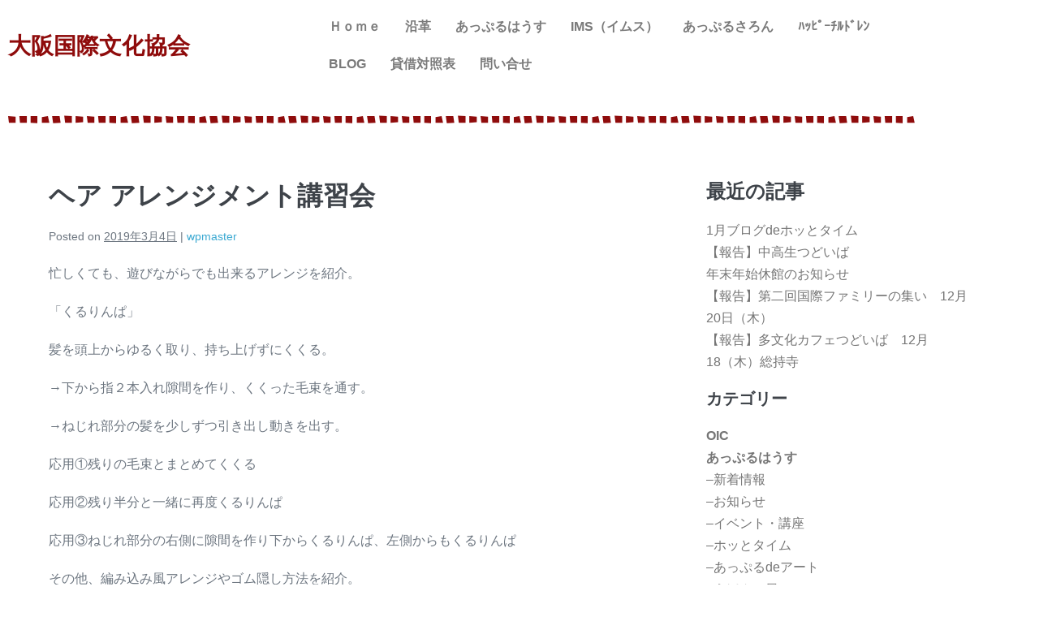

--- FILE ---
content_type: text/html; charset=UTF-8
request_url: https://oic.or.jp/2019/03/04/%E3%83%98%E3%82%A2-%E3%82%A2%E3%83%AC%E3%83%B3%E3%82%B8%E3%83%A1%E3%83%B3%E3%83%88%E8%AC%9B%E7%BF%92%E4%BC%9A/
body_size: 62867
content:
<!DOCTYPE html>

<html lang="ja">

<head>
	<meta charset="UTF-8">
	<meta name="viewport" content="width=device-width, initial-scale=1">
	<link rel="profile" href="http://gmpg.org/xfn/11">
	<title>ヘア アレンジメント講習会 &#8211; 大阪国際文化協会</title>
<meta name='robots' content='max-image-preview:large' />
<link rel="alternate" type="application/rss+xml" title="大阪国際文化協会 &raquo; フィード" href="https://oic.or.jp/feed/" />
<link rel="alternate" type="application/rss+xml" title="大阪国際文化協会 &raquo; コメントフィード" href="https://oic.or.jp/comments/feed/" />
<link rel="alternate" type="application/rss+xml" title="大阪国際文化協会 &raquo; ヘア アレンジメント講習会 のコメントのフィード" href="https://oic.or.jp/2019/03/04/%e3%83%98%e3%82%a2-%e3%82%a2%e3%83%ac%e3%83%b3%e3%82%b8%e3%83%a1%e3%83%b3%e3%83%88%e8%ac%9b%e7%bf%92%e4%bc%9a/feed/" />
<link rel="alternate" title="oEmbed (JSON)" type="application/json+oembed" href="https://oic.or.jp/wp-json/oembed/1.0/embed?url=https%3A%2F%2Foic.or.jp%2F2019%2F03%2F04%2F%25e3%2583%2598%25e3%2582%25a2-%25e3%2582%25a2%25e3%2583%25ac%25e3%2583%25b3%25e3%2582%25b8%25e3%2583%25a1%25e3%2583%25b3%25e3%2583%2588%25e8%25ac%259b%25e7%25bf%2592%25e4%25bc%259a%2F" />
<link rel="alternate" title="oEmbed (XML)" type="text/xml+oembed" href="https://oic.or.jp/wp-json/oembed/1.0/embed?url=https%3A%2F%2Foic.or.jp%2F2019%2F03%2F04%2F%25e3%2583%2598%25e3%2582%25a2-%25e3%2582%25a2%25e3%2583%25ac%25e3%2583%25b3%25e3%2582%25b8%25e3%2583%25a1%25e3%2583%25b3%25e3%2583%2588%25e8%25ac%259b%25e7%25bf%2592%25e4%25bc%259a%2F&#038;format=xml" />
		<style class="wpbf-google-fonts"></style>
		<style id='wp-img-auto-sizes-contain-inline-css'>
img:is([sizes=auto i],[sizes^="auto," i]){contain-intrinsic-size:3000px 1500px}
/*# sourceURL=wp-img-auto-sizes-contain-inline-css */
</style>
<link rel='stylesheet' id='pt-cv-public-style-css' href='https://oic.or.jp/wp/wp-content/plugins/content-views-query-and-display-post-page/public/assets/css/cv.css?ver=4.2.1' media='all' />
<link rel='stylesheet' id='hfe-widgets-style-css' href='https://oic.or.jp/wp/wp-content/plugins/header-footer-elementor/inc/widgets-css/frontend.css?ver=2.8.1' media='all' />
<style id='wp-emoji-styles-inline-css'>

	img.wp-smiley, img.emoji {
		display: inline !important;
		border: none !important;
		box-shadow: none !important;
		height: 1em !important;
		width: 1em !important;
		margin: 0 0.07em !important;
		vertical-align: -0.1em !important;
		background: none !important;
		padding: 0 !important;
	}
/*# sourceURL=wp-emoji-styles-inline-css */
</style>
<link rel='stylesheet' id='wp-block-library-css' href='https://oic.or.jp/wp/wp-includes/css/dist/block-library/style.min.css?ver=6.9' media='all' />
<style id='pdfemb-pdf-embedder-viewer-style-inline-css'>
.wp-block-pdfemb-pdf-embedder-viewer{max-width:none}

/*# sourceURL=https://oic.or.jp/wp/wp-content/plugins/pdf-embedder/block/build/style-index.css */
</style>
<style id='global-styles-inline-css'>
:root{--wp--preset--aspect-ratio--square: 1;--wp--preset--aspect-ratio--4-3: 4/3;--wp--preset--aspect-ratio--3-4: 3/4;--wp--preset--aspect-ratio--3-2: 3/2;--wp--preset--aspect-ratio--2-3: 2/3;--wp--preset--aspect-ratio--16-9: 16/9;--wp--preset--aspect-ratio--9-16: 9/16;--wp--preset--color--black: #000000;--wp--preset--color--cyan-bluish-gray: #abb8c3;--wp--preset--color--white: #ffffff;--wp--preset--color--pale-pink: #f78da7;--wp--preset--color--vivid-red: #cf2e2e;--wp--preset--color--luminous-vivid-orange: #ff6900;--wp--preset--color--luminous-vivid-amber: #fcb900;--wp--preset--color--light-green-cyan: #7bdcb5;--wp--preset--color--vivid-green-cyan: #00d084;--wp--preset--color--pale-cyan-blue: #8ed1fc;--wp--preset--color--vivid-cyan-blue: #0693e3;--wp--preset--color--vivid-purple: #9b51e0;--wp--preset--gradient--vivid-cyan-blue-to-vivid-purple: linear-gradient(135deg,rgb(6,147,227) 0%,rgb(155,81,224) 100%);--wp--preset--gradient--light-green-cyan-to-vivid-green-cyan: linear-gradient(135deg,rgb(122,220,180) 0%,rgb(0,208,130) 100%);--wp--preset--gradient--luminous-vivid-amber-to-luminous-vivid-orange: linear-gradient(135deg,rgb(252,185,0) 0%,rgb(255,105,0) 100%);--wp--preset--gradient--luminous-vivid-orange-to-vivid-red: linear-gradient(135deg,rgb(255,105,0) 0%,rgb(207,46,46) 100%);--wp--preset--gradient--very-light-gray-to-cyan-bluish-gray: linear-gradient(135deg,rgb(238,238,238) 0%,rgb(169,184,195) 100%);--wp--preset--gradient--cool-to-warm-spectrum: linear-gradient(135deg,rgb(74,234,220) 0%,rgb(151,120,209) 20%,rgb(207,42,186) 40%,rgb(238,44,130) 60%,rgb(251,105,98) 80%,rgb(254,248,76) 100%);--wp--preset--gradient--blush-light-purple: linear-gradient(135deg,rgb(255,206,236) 0%,rgb(152,150,240) 100%);--wp--preset--gradient--blush-bordeaux: linear-gradient(135deg,rgb(254,205,165) 0%,rgb(254,45,45) 50%,rgb(107,0,62) 100%);--wp--preset--gradient--luminous-dusk: linear-gradient(135deg,rgb(255,203,112) 0%,rgb(199,81,192) 50%,rgb(65,88,208) 100%);--wp--preset--gradient--pale-ocean: linear-gradient(135deg,rgb(255,245,203) 0%,rgb(182,227,212) 50%,rgb(51,167,181) 100%);--wp--preset--gradient--electric-grass: linear-gradient(135deg,rgb(202,248,128) 0%,rgb(113,206,126) 100%);--wp--preset--gradient--midnight: linear-gradient(135deg,rgb(2,3,129) 0%,rgb(40,116,252) 100%);--wp--preset--font-size--small: 14px;--wp--preset--font-size--medium: 20px;--wp--preset--font-size--large: 20px;--wp--preset--font-size--x-large: 42px;--wp--preset--font-size--tiny: 12px;--wp--preset--font-size--regular: 16px;--wp--preset--font-size--larger: 32px;--wp--preset--font-size--extra: 44px;--wp--preset--spacing--20: 0.44rem;--wp--preset--spacing--30: 0.67rem;--wp--preset--spacing--40: 1rem;--wp--preset--spacing--50: 1.5rem;--wp--preset--spacing--60: 2.25rem;--wp--preset--spacing--70: 3.38rem;--wp--preset--spacing--80: 5.06rem;--wp--preset--shadow--natural: 6px 6px 9px rgba(0, 0, 0, 0.2);--wp--preset--shadow--deep: 12px 12px 50px rgba(0, 0, 0, 0.4);--wp--preset--shadow--sharp: 6px 6px 0px rgba(0, 0, 0, 0.2);--wp--preset--shadow--outlined: 6px 6px 0px -3px rgb(255, 255, 255), 6px 6px rgb(0, 0, 0);--wp--preset--shadow--crisp: 6px 6px 0px rgb(0, 0, 0);}:root { --wp--style--global--content-size: 1000px;--wp--style--global--wide-size: 1400px; }:where(body) { margin: 0; }.wp-site-blocks > .alignleft { float: left; margin-right: 2em; }.wp-site-blocks > .alignright { float: right; margin-left: 2em; }.wp-site-blocks > .aligncenter { justify-content: center; margin-left: auto; margin-right: auto; }:where(.wp-site-blocks) > * { margin-block-start: 24px; margin-block-end: 0; }:where(.wp-site-blocks) > :first-child { margin-block-start: 0; }:where(.wp-site-blocks) > :last-child { margin-block-end: 0; }:root { --wp--style--block-gap: 24px; }:root :where(.is-layout-flow) > :first-child{margin-block-start: 0;}:root :where(.is-layout-flow) > :last-child{margin-block-end: 0;}:root :where(.is-layout-flow) > *{margin-block-start: 24px;margin-block-end: 0;}:root :where(.is-layout-constrained) > :first-child{margin-block-start: 0;}:root :where(.is-layout-constrained) > :last-child{margin-block-end: 0;}:root :where(.is-layout-constrained) > *{margin-block-start: 24px;margin-block-end: 0;}:root :where(.is-layout-flex){gap: 24px;}:root :where(.is-layout-grid){gap: 24px;}.is-layout-flow > .alignleft{float: left;margin-inline-start: 0;margin-inline-end: 2em;}.is-layout-flow > .alignright{float: right;margin-inline-start: 2em;margin-inline-end: 0;}.is-layout-flow > .aligncenter{margin-left: auto !important;margin-right: auto !important;}.is-layout-constrained > .alignleft{float: left;margin-inline-start: 0;margin-inline-end: 2em;}.is-layout-constrained > .alignright{float: right;margin-inline-start: 2em;margin-inline-end: 0;}.is-layout-constrained > .aligncenter{margin-left: auto !important;margin-right: auto !important;}.is-layout-constrained > :where(:not(.alignleft):not(.alignright):not(.alignfull)){max-width: var(--wp--style--global--content-size);margin-left: auto !important;margin-right: auto !important;}.is-layout-constrained > .alignwide{max-width: var(--wp--style--global--wide-size);}body .is-layout-flex{display: flex;}.is-layout-flex{flex-wrap: wrap;align-items: center;}.is-layout-flex > :is(*, div){margin: 0;}body .is-layout-grid{display: grid;}.is-layout-grid > :is(*, div){margin: 0;}body{padding-top: 0px;padding-right: 0px;padding-bottom: 0px;padding-left: 0px;}a:where(:not(.wp-element-button)){text-decoration: underline;}:root :where(.wp-element-button, .wp-block-button__link){background-color: #32373c;border-width: 0;color: #fff;font-family: inherit;font-size: inherit;font-style: inherit;font-weight: inherit;letter-spacing: inherit;line-height: inherit;padding-top: calc(0.667em + 2px);padding-right: calc(1.333em + 2px);padding-bottom: calc(0.667em + 2px);padding-left: calc(1.333em + 2px);text-decoration: none;text-transform: inherit;}.has-black-color{color: var(--wp--preset--color--black) !important;}.has-cyan-bluish-gray-color{color: var(--wp--preset--color--cyan-bluish-gray) !important;}.has-white-color{color: var(--wp--preset--color--white) !important;}.has-pale-pink-color{color: var(--wp--preset--color--pale-pink) !important;}.has-vivid-red-color{color: var(--wp--preset--color--vivid-red) !important;}.has-luminous-vivid-orange-color{color: var(--wp--preset--color--luminous-vivid-orange) !important;}.has-luminous-vivid-amber-color{color: var(--wp--preset--color--luminous-vivid-amber) !important;}.has-light-green-cyan-color{color: var(--wp--preset--color--light-green-cyan) !important;}.has-vivid-green-cyan-color{color: var(--wp--preset--color--vivid-green-cyan) !important;}.has-pale-cyan-blue-color{color: var(--wp--preset--color--pale-cyan-blue) !important;}.has-vivid-cyan-blue-color{color: var(--wp--preset--color--vivid-cyan-blue) !important;}.has-vivid-purple-color{color: var(--wp--preset--color--vivid-purple) !important;}.has-black-background-color{background-color: var(--wp--preset--color--black) !important;}.has-cyan-bluish-gray-background-color{background-color: var(--wp--preset--color--cyan-bluish-gray) !important;}.has-white-background-color{background-color: var(--wp--preset--color--white) !important;}.has-pale-pink-background-color{background-color: var(--wp--preset--color--pale-pink) !important;}.has-vivid-red-background-color{background-color: var(--wp--preset--color--vivid-red) !important;}.has-luminous-vivid-orange-background-color{background-color: var(--wp--preset--color--luminous-vivid-orange) !important;}.has-luminous-vivid-amber-background-color{background-color: var(--wp--preset--color--luminous-vivid-amber) !important;}.has-light-green-cyan-background-color{background-color: var(--wp--preset--color--light-green-cyan) !important;}.has-vivid-green-cyan-background-color{background-color: var(--wp--preset--color--vivid-green-cyan) !important;}.has-pale-cyan-blue-background-color{background-color: var(--wp--preset--color--pale-cyan-blue) !important;}.has-vivid-cyan-blue-background-color{background-color: var(--wp--preset--color--vivid-cyan-blue) !important;}.has-vivid-purple-background-color{background-color: var(--wp--preset--color--vivid-purple) !important;}.has-black-border-color{border-color: var(--wp--preset--color--black) !important;}.has-cyan-bluish-gray-border-color{border-color: var(--wp--preset--color--cyan-bluish-gray) !important;}.has-white-border-color{border-color: var(--wp--preset--color--white) !important;}.has-pale-pink-border-color{border-color: var(--wp--preset--color--pale-pink) !important;}.has-vivid-red-border-color{border-color: var(--wp--preset--color--vivid-red) !important;}.has-luminous-vivid-orange-border-color{border-color: var(--wp--preset--color--luminous-vivid-orange) !important;}.has-luminous-vivid-amber-border-color{border-color: var(--wp--preset--color--luminous-vivid-amber) !important;}.has-light-green-cyan-border-color{border-color: var(--wp--preset--color--light-green-cyan) !important;}.has-vivid-green-cyan-border-color{border-color: var(--wp--preset--color--vivid-green-cyan) !important;}.has-pale-cyan-blue-border-color{border-color: var(--wp--preset--color--pale-cyan-blue) !important;}.has-vivid-cyan-blue-border-color{border-color: var(--wp--preset--color--vivid-cyan-blue) !important;}.has-vivid-purple-border-color{border-color: var(--wp--preset--color--vivid-purple) !important;}.has-vivid-cyan-blue-to-vivid-purple-gradient-background{background: var(--wp--preset--gradient--vivid-cyan-blue-to-vivid-purple) !important;}.has-light-green-cyan-to-vivid-green-cyan-gradient-background{background: var(--wp--preset--gradient--light-green-cyan-to-vivid-green-cyan) !important;}.has-luminous-vivid-amber-to-luminous-vivid-orange-gradient-background{background: var(--wp--preset--gradient--luminous-vivid-amber-to-luminous-vivid-orange) !important;}.has-luminous-vivid-orange-to-vivid-red-gradient-background{background: var(--wp--preset--gradient--luminous-vivid-orange-to-vivid-red) !important;}.has-very-light-gray-to-cyan-bluish-gray-gradient-background{background: var(--wp--preset--gradient--very-light-gray-to-cyan-bluish-gray) !important;}.has-cool-to-warm-spectrum-gradient-background{background: var(--wp--preset--gradient--cool-to-warm-spectrum) !important;}.has-blush-light-purple-gradient-background{background: var(--wp--preset--gradient--blush-light-purple) !important;}.has-blush-bordeaux-gradient-background{background: var(--wp--preset--gradient--blush-bordeaux) !important;}.has-luminous-dusk-gradient-background{background: var(--wp--preset--gradient--luminous-dusk) !important;}.has-pale-ocean-gradient-background{background: var(--wp--preset--gradient--pale-ocean) !important;}.has-electric-grass-gradient-background{background: var(--wp--preset--gradient--electric-grass) !important;}.has-midnight-gradient-background{background: var(--wp--preset--gradient--midnight) !important;}.has-small-font-size{font-size: var(--wp--preset--font-size--small) !important;}.has-medium-font-size{font-size: var(--wp--preset--font-size--medium) !important;}.has-large-font-size{font-size: var(--wp--preset--font-size--large) !important;}.has-x-large-font-size{font-size: var(--wp--preset--font-size--x-large) !important;}.has-tiny-font-size{font-size: var(--wp--preset--font-size--tiny) !important;}.has-regular-font-size{font-size: var(--wp--preset--font-size--regular) !important;}.has-larger-font-size{font-size: var(--wp--preset--font-size--larger) !important;}.has-extra-font-size{font-size: var(--wp--preset--font-size--extra) !important;}
:root :where(.wp-block-pullquote){font-size: 1.5em;line-height: 1.6;}
/*# sourceURL=global-styles-inline-css */
</style>
<link rel='stylesheet' id='hfe-style-css' href='https://oic.or.jp/wp/wp-content/plugins/header-footer-elementor/assets/css/header-footer-elementor.css?ver=2.8.1' media='all' />
<link rel='stylesheet' id='elementor-icons-css' href='https://oic.or.jp/wp/wp-content/plugins/elementor/assets/lib/eicons/css/elementor-icons.min.css?ver=5.45.0' media='all' />
<link rel='stylesheet' id='elementor-frontend-css' href='https://oic.or.jp/wp/wp-content/plugins/elementor/assets/css/frontend.min.css?ver=3.34.1' media='all' />
<link rel='stylesheet' id='elementor-post-982-css' href='https://oic.or.jp/wp/wp-content/uploads/elementor/css/post-982.css?ver=1768755867' media='all' />
<link rel='stylesheet' id='elementor-post-7623-css' href='https://oic.or.jp/wp/wp-content/uploads/elementor/css/post-7623.css?ver=1768755867' media='all' />
<link rel='stylesheet' id='elementor-post-1421-css' href='https://oic.or.jp/wp/wp-content/uploads/elementor/css/post-1421.css?ver=1768755867' media='all' />
<link rel='stylesheet' id='wpbf-icon-font-css' href='https://oic.or.jp/wp/wp-content/themes/page-builder-framework/css/min/iconfont-min.css?ver=2.11.8' media='all' />
<link rel='stylesheet' id='wpbf-style-css' href='https://oic.or.jp/wp/wp-content/themes/page-builder-framework/css/min/style-min.css?ver=2.11.8' media='all' />
<style id='wpbf-style-inline-css'>
@media screen and (max-width:768px){.scrolltop{right:10px;bottom:10px;}}.scrolltop{background-color:#8f0c0c;}.scrolltop:hover{background-color:#bd8989;}.wpbf-button,input[type="submit"]{background:#8f0c0c;color:#ffffff;}.wpbf-sidebar .widget,.elementor-widget-sidebar .widget{background:#ffffff;}.wpbf-sidebar .widget,.elementor-widget-sidebar .widget{padding-top:0px;padding-bottom:0px;}.pagination .page-numbers{background:#ffffff;}.wpbf-archive-content .wpbf-post{text-align:left;}.wpbf-archive-content .wpbf-post a:not(.wpbf-read-more){color:#000000;}.wpbf-archive-content .wpbf-post .entry-title{font-size:24px;}.wpbf-logo a,.wpbf-mobile-logo a{color:#8f0c0c;}.wpbf-logo a,.wpbf-mobile-logo a{font-size:28px;}.wpbf-navigation:not(.wpbf-navigation-transparent):not(.wpbf-navigation-active){background-color:#ffffff;}.wpbf-navigation .wpbf-menu a,.wpbf-mobile-menu a,.wpbf-close{color:#54595f;}.wpbf-sub-menu > .menu-item-has-children:not(.wpbf-mega-menu) .sub-menu li:hover{background-color:#8f0c0c;}.wpbf-navigation .wpbf-menu .sub-menu a{color:#ffffff;}.wpbf-navigation .wpbf-menu .sub-menu a:hover{color:#8f0c0c;}.wpbf-page-footer{background-color:#8f0c0c;}.wpbf-inner-footer{color:#ffffff;}.wpbf-inner-footer,.wpbf-inner-footer .wpbf-menu{font-size:16px;}
/*# sourceURL=wpbf-style-inline-css */
</style>
<link rel='stylesheet' id='wpbf-responsive-css' href='https://oic.or.jp/wp/wp-content/themes/page-builder-framework/css/min/responsive-min.css?ver=2.11.8' media='all' />
<link rel='stylesheet' id='hfe-elementor-icons-css' href='https://oic.or.jp/wp/wp-content/plugins/elementor/assets/lib/eicons/css/elementor-icons.min.css?ver=5.34.0' media='all' />
<link rel='stylesheet' id='hfe-icons-list-css' href='https://oic.or.jp/wp/wp-content/plugins/elementor/assets/css/widget-icon-list.min.css?ver=3.24.3' media='all' />
<link rel='stylesheet' id='hfe-social-icons-css' href='https://oic.or.jp/wp/wp-content/plugins/elementor/assets/css/widget-social-icons.min.css?ver=3.24.0' media='all' />
<link rel='stylesheet' id='hfe-social-share-icons-brands-css' href='https://oic.or.jp/wp/wp-content/plugins/elementor/assets/lib/font-awesome/css/brands.css?ver=5.15.3' media='all' />
<link rel='stylesheet' id='hfe-social-share-icons-fontawesome-css' href='https://oic.or.jp/wp/wp-content/plugins/elementor/assets/lib/font-awesome/css/fontawesome.css?ver=5.15.3' media='all' />
<link rel='stylesheet' id='hfe-nav-menu-icons-css' href='https://oic.or.jp/wp/wp-content/plugins/elementor/assets/lib/font-awesome/css/solid.css?ver=5.15.3' media='all' />
<link rel='stylesheet' id='elementor-gf-local-sawarabigothic-css' href='http://oic.or.jp/wp/wp-content/uploads/elementor/google-fonts/css/sawarabigothic.css?ver=1744432546' media='all' />
<link rel='stylesheet' id='elementor-icons-shared-0-css' href='https://oic.or.jp/wp/wp-content/plugins/elementor/assets/lib/font-awesome/css/fontawesome.min.css?ver=5.15.3' media='all' />
<link rel='stylesheet' id='elementor-icons-fa-solid-css' href='https://oic.or.jp/wp/wp-content/plugins/elementor/assets/lib/font-awesome/css/solid.min.css?ver=5.15.3' media='all' />
<link rel='stylesheet' id='elementor-icons-fa-regular-css' href='https://oic.or.jp/wp/wp-content/plugins/elementor/assets/lib/font-awesome/css/regular.min.css?ver=5.15.3' media='all' />
<script src="https://oic.or.jp/wp/wp-includes/js/jquery/jquery.min.js?ver=3.7.1" id="jquery-core-js"></script>
<script src="https://oic.or.jp/wp/wp-includes/js/jquery/jquery-migrate.min.js?ver=3.4.1" id="jquery-migrate-js"></script>
<script id="jquery-js-after">
!function($){"use strict";$(document).ready(function(){$(this).scrollTop()>100&&$(".hfe-scroll-to-top-wrap").removeClass("hfe-scroll-to-top-hide"),$(window).scroll(function(){$(this).scrollTop()<100?$(".hfe-scroll-to-top-wrap").fadeOut(300):$(".hfe-scroll-to-top-wrap").fadeIn(300)}),$(".hfe-scroll-to-top-wrap").on("click",function(){$("html, body").animate({scrollTop:0},300);return!1})})}(jQuery);
!function($){'use strict';$(document).ready(function(){var bar=$('.hfe-reading-progress-bar');if(!bar.length)return;$(window).on('scroll',function(){var s=$(window).scrollTop(),d=$(document).height()-$(window).height(),p=d? s/d*100:0;bar.css('width',p+'%')});});}(jQuery);
//# sourceURL=jquery-js-after
</script>
<link rel="https://api.w.org/" href="https://oic.or.jp/wp-json/" /><link rel="alternate" title="JSON" type="application/json" href="https://oic.or.jp/wp-json/wp/v2/posts/4598" /><link rel="EditURI" type="application/rsd+xml" title="RSD" href="https://oic.or.jp/wp/xmlrpc.php?rsd" />
<meta name="generator" content="WordPress 6.9" />
<link rel="canonical" href="https://oic.or.jp/2019/03/04/%e3%83%98%e3%82%a2-%e3%82%a2%e3%83%ac%e3%83%b3%e3%82%b8%e3%83%a1%e3%83%b3%e3%83%88%e8%ac%9b%e7%bf%92%e4%bc%9a/" />
<link rel='shortlink' href='https://oic.or.jp/?p=4598' />
<link rel="pingback" href="https://oic.or.jp/wp/xmlrpc.php"><meta name="generator" content="Elementor 3.34.1; features: additional_custom_breakpoints; settings: css_print_method-external, google_font-enabled, font_display-auto">
			<style>
				.e-con.e-parent:nth-of-type(n+4):not(.e-lazyloaded):not(.e-no-lazyload),
				.e-con.e-parent:nth-of-type(n+4):not(.e-lazyloaded):not(.e-no-lazyload) * {
					background-image: none !important;
				}
				@media screen and (max-height: 1024px) {
					.e-con.e-parent:nth-of-type(n+3):not(.e-lazyloaded):not(.e-no-lazyload),
					.e-con.e-parent:nth-of-type(n+3):not(.e-lazyloaded):not(.e-no-lazyload) * {
						background-image: none !important;
					}
				}
				@media screen and (max-height: 640px) {
					.e-con.e-parent:nth-of-type(n+2):not(.e-lazyloaded):not(.e-no-lazyload),
					.e-con.e-parent:nth-of-type(n+2):not(.e-lazyloaded):not(.e-no-lazyload) * {
						background-image: none !important;
					}
				}
			</style>
			<link rel="icon" href="https://oic.or.jp/wp/wp-content/uploads/2022/06/cropped-22761672-32x32.png" sizes="32x32" />
<link rel="icon" href="https://oic.or.jp/wp/wp-content/uploads/2022/06/cropped-22761672-192x192.png" sizes="192x192" />
<link rel="apple-touch-icon" href="https://oic.or.jp/wp/wp-content/uploads/2022/06/cropped-22761672-180x180.png" />
<meta name="msapplication-TileImage" content="https://oic.or.jp/wp/wp-content/uploads/2022/06/cropped-22761672-270x270.png" />
		<style id="wp-custom-css">
			.pt-cv-view a {
    pointer-events: auto;
    color: #000;
}
.pt-cv-wrapper .btn-success {
    color: #fff;
    background-color: #8F0C0C;
    border-color: #8F0C0C;
}
.pt-cv-wrapper .btn-success:hover {
	background-color: #997272;
    border-color: #997272;
}
a.wp-block-latest-posts__post-title{color:#757575;}

li.cat-item a{color:#757575}

li.menu-item a{color:#757575}		</style>
		</head>

<body class="wp-singular post-template-default single single-post postid-4598 single-format-standard wp-theme-page-builder-framework ehf-header ehf-footer ehf-template-page-builder-framework ehf-stylesheet-page-builder-framework wpbf wpbf-%e3%83%98%e3%82%a2-%e3%82%a2%e3%83%ac%e3%83%b3%e3%82%b8%e3%83%a1%e3%83%b3%e3%83%88%e8%ac%9b%e7%bf%92%e4%bc%9a wpbf-sidebar-right elementor-default elementor-kit-982" itemscope="itemscope" itemtype="https://schema.org/Blog">

	<a class="screen-reader-text skip-link" href="#content" title="Skip to content">Skip to content</a>

	
	
	<div id="container" class="hfeed wpbf-page">

		
				<header id="masthead" itemscope="itemscope" itemtype="https://schema.org/WPHeader">
			<p class="main-title bhf-hidden" itemprop="headline"><a href="https://oic.or.jp" title="大阪国際文化協会" rel="home">大阪国際文化協会</a></p>
					<div data-elementor-type="wp-post" data-elementor-id="7623" class="elementor elementor-7623">
						<section class="elementor-section elementor-top-section elementor-element elementor-element-7790926 elementor-section-content-middle elementor-section-boxed elementor-section-height-default elementor-section-height-default" data-id="7790926" data-element_type="section">
						<div class="elementor-container elementor-column-gap-default">
					<div class="elementor-column elementor-col-33 elementor-top-column elementor-element elementor-element-e2e85e3" data-id="e2e85e3" data-element_type="column">
			<div class="elementor-widget-wrap elementor-element-populated">
						<div class="elementor-element elementor-element-e28d72e elementor-widget elementor-widget-hfe-site-title" data-id="e28d72e" data-element_type="widget" data-widget_type="hfe-site-title.default">
				<div class="elementor-widget-container">
					
		<div class="hfe-module-content hfe-heading-wrapper elementor-widget-heading">
							<a href="https://oic.or.jp">
							<h2 class="hfe-heading elementor-heading-title elementor-size-default">
									<span class="hfe-heading-text" >
										大阪国際文化協会										</span>			
			</h2>
			</a>		
		</div>
						</div>
				</div>
					</div>
		</div>
				<div class="elementor-column elementor-col-66 elementor-top-column elementor-element elementor-element-9584bf2" data-id="9584bf2" data-element_type="column">
			<div class="elementor-widget-wrap elementor-element-populated">
						<div class="elementor-element elementor-element-e611df2 hfe-nav-menu__align-left hfe-submenu-icon-arrow hfe-submenu-animation-none hfe-link-redirect-child hfe-nav-menu__breakpoint-tablet elementor-widget elementor-widget-navigation-menu" data-id="e611df2" data-element_type="widget" data-settings="{&quot;padding_horizontal_menu_item&quot;:{&quot;unit&quot;:&quot;px&quot;,&quot;size&quot;:15,&quot;sizes&quot;:[]},&quot;padding_horizontal_menu_item_tablet&quot;:{&quot;unit&quot;:&quot;px&quot;,&quot;size&quot;:&quot;&quot;,&quot;sizes&quot;:[]},&quot;padding_horizontal_menu_item_mobile&quot;:{&quot;unit&quot;:&quot;px&quot;,&quot;size&quot;:&quot;&quot;,&quot;sizes&quot;:[]},&quot;padding_vertical_menu_item&quot;:{&quot;unit&quot;:&quot;px&quot;,&quot;size&quot;:15,&quot;sizes&quot;:[]},&quot;padding_vertical_menu_item_tablet&quot;:{&quot;unit&quot;:&quot;px&quot;,&quot;size&quot;:&quot;&quot;,&quot;sizes&quot;:[]},&quot;padding_vertical_menu_item_mobile&quot;:{&quot;unit&quot;:&quot;px&quot;,&quot;size&quot;:&quot;&quot;,&quot;sizes&quot;:[]},&quot;menu_space_between&quot;:{&quot;unit&quot;:&quot;px&quot;,&quot;size&quot;:&quot;&quot;,&quot;sizes&quot;:[]},&quot;menu_space_between_tablet&quot;:{&quot;unit&quot;:&quot;px&quot;,&quot;size&quot;:&quot;&quot;,&quot;sizes&quot;:[]},&quot;menu_space_between_mobile&quot;:{&quot;unit&quot;:&quot;px&quot;,&quot;size&quot;:&quot;&quot;,&quot;sizes&quot;:[]},&quot;menu_row_space&quot;:{&quot;unit&quot;:&quot;px&quot;,&quot;size&quot;:&quot;&quot;,&quot;sizes&quot;:[]},&quot;menu_row_space_tablet&quot;:{&quot;unit&quot;:&quot;px&quot;,&quot;size&quot;:&quot;&quot;,&quot;sizes&quot;:[]},&quot;menu_row_space_mobile&quot;:{&quot;unit&quot;:&quot;px&quot;,&quot;size&quot;:&quot;&quot;,&quot;sizes&quot;:[]},&quot;dropdown_border_radius&quot;:{&quot;unit&quot;:&quot;px&quot;,&quot;top&quot;:&quot;&quot;,&quot;right&quot;:&quot;&quot;,&quot;bottom&quot;:&quot;&quot;,&quot;left&quot;:&quot;&quot;,&quot;isLinked&quot;:true},&quot;dropdown_border_radius_tablet&quot;:{&quot;unit&quot;:&quot;px&quot;,&quot;top&quot;:&quot;&quot;,&quot;right&quot;:&quot;&quot;,&quot;bottom&quot;:&quot;&quot;,&quot;left&quot;:&quot;&quot;,&quot;isLinked&quot;:true},&quot;dropdown_border_radius_mobile&quot;:{&quot;unit&quot;:&quot;px&quot;,&quot;top&quot;:&quot;&quot;,&quot;right&quot;:&quot;&quot;,&quot;bottom&quot;:&quot;&quot;,&quot;left&quot;:&quot;&quot;,&quot;isLinked&quot;:true},&quot;width_dropdown_item&quot;:{&quot;unit&quot;:&quot;px&quot;,&quot;size&quot;:&quot;220&quot;,&quot;sizes&quot;:[]},&quot;width_dropdown_item_tablet&quot;:{&quot;unit&quot;:&quot;px&quot;,&quot;size&quot;:&quot;&quot;,&quot;sizes&quot;:[]},&quot;width_dropdown_item_mobile&quot;:{&quot;unit&quot;:&quot;px&quot;,&quot;size&quot;:&quot;&quot;,&quot;sizes&quot;:[]},&quot;padding_horizontal_dropdown_item&quot;:{&quot;unit&quot;:&quot;px&quot;,&quot;size&quot;:&quot;&quot;,&quot;sizes&quot;:[]},&quot;padding_horizontal_dropdown_item_tablet&quot;:{&quot;unit&quot;:&quot;px&quot;,&quot;size&quot;:&quot;&quot;,&quot;sizes&quot;:[]},&quot;padding_horizontal_dropdown_item_mobile&quot;:{&quot;unit&quot;:&quot;px&quot;,&quot;size&quot;:&quot;&quot;,&quot;sizes&quot;:[]},&quot;padding_vertical_dropdown_item&quot;:{&quot;unit&quot;:&quot;px&quot;,&quot;size&quot;:15,&quot;sizes&quot;:[]},&quot;padding_vertical_dropdown_item_tablet&quot;:{&quot;unit&quot;:&quot;px&quot;,&quot;size&quot;:&quot;&quot;,&quot;sizes&quot;:[]},&quot;padding_vertical_dropdown_item_mobile&quot;:{&quot;unit&quot;:&quot;px&quot;,&quot;size&quot;:&quot;&quot;,&quot;sizes&quot;:[]},&quot;distance_from_menu&quot;:{&quot;unit&quot;:&quot;px&quot;,&quot;size&quot;:&quot;&quot;,&quot;sizes&quot;:[]},&quot;distance_from_menu_tablet&quot;:{&quot;unit&quot;:&quot;px&quot;,&quot;size&quot;:&quot;&quot;,&quot;sizes&quot;:[]},&quot;distance_from_menu_mobile&quot;:{&quot;unit&quot;:&quot;px&quot;,&quot;size&quot;:&quot;&quot;,&quot;sizes&quot;:[]},&quot;toggle_size&quot;:{&quot;unit&quot;:&quot;px&quot;,&quot;size&quot;:&quot;&quot;,&quot;sizes&quot;:[]},&quot;toggle_size_tablet&quot;:{&quot;unit&quot;:&quot;px&quot;,&quot;size&quot;:&quot;&quot;,&quot;sizes&quot;:[]},&quot;toggle_size_mobile&quot;:{&quot;unit&quot;:&quot;px&quot;,&quot;size&quot;:&quot;&quot;,&quot;sizes&quot;:[]},&quot;toggle_border_width&quot;:{&quot;unit&quot;:&quot;px&quot;,&quot;size&quot;:&quot;&quot;,&quot;sizes&quot;:[]},&quot;toggle_border_width_tablet&quot;:{&quot;unit&quot;:&quot;px&quot;,&quot;size&quot;:&quot;&quot;,&quot;sizes&quot;:[]},&quot;toggle_border_width_mobile&quot;:{&quot;unit&quot;:&quot;px&quot;,&quot;size&quot;:&quot;&quot;,&quot;sizes&quot;:[]},&quot;toggle_border_radius&quot;:{&quot;unit&quot;:&quot;px&quot;,&quot;size&quot;:&quot;&quot;,&quot;sizes&quot;:[]},&quot;toggle_border_radius_tablet&quot;:{&quot;unit&quot;:&quot;px&quot;,&quot;size&quot;:&quot;&quot;,&quot;sizes&quot;:[]},&quot;toggle_border_radius_mobile&quot;:{&quot;unit&quot;:&quot;px&quot;,&quot;size&quot;:&quot;&quot;,&quot;sizes&quot;:[]}}" data-widget_type="navigation-menu.default">
				<div class="elementor-widget-container">
								<div class="hfe-nav-menu hfe-layout-horizontal hfe-nav-menu-layout horizontal hfe-pointer__none" data-layout="horizontal">
				<div role="button" class="hfe-nav-menu__toggle elementor-clickable" tabindex="0" aria-label="Menu Toggle">
					<span class="screen-reader-text">メニュー</span>
					<div class="hfe-nav-menu-icon">
						<i aria-hidden="true"  class="fas fa-align-justify"></i>					</div>
				</div>
				<nav class="hfe-nav-menu__layout-horizontal hfe-nav-menu__submenu-arrow" data-toggle-icon="&lt;i aria-hidden=&quot;true&quot; tabindex=&quot;0&quot; class=&quot;fas fa-align-justify&quot;&gt;&lt;/i&gt;" data-close-icon="&lt;i aria-hidden=&quot;true&quot; tabindex=&quot;0&quot; class=&quot;far fa-window-close&quot;&gt;&lt;/i&gt;" data-full-width="yes">
					<ul id="menu-1-e611df2" class="hfe-nav-menu"><li id="menu-item-7610" class="menu-item menu-item-type-post_type menu-item-object-page menu-item-home parent hfe-creative-menu"><a href="https://oic.or.jp/" class = "hfe-menu-item">Ｈｏｍｅ</a></li>
<li id="menu-item-7618" class="menu-item menu-item-type-post_type menu-item-object-page parent hfe-creative-menu"><a href="https://oic.or.jp/enkaku/" class = "hfe-menu-item">沿革</a></li>
<li id="menu-item-7614" class="menu-item menu-item-type-post_type menu-item-object-page parent hfe-creative-menu"><a href="https://oic.or.jp/apple-house/" class = "hfe-menu-item">あっぷるはうす</a></li>
<li id="menu-item-7612" class="menu-item menu-item-type-post_type menu-item-object-page parent hfe-creative-menu"><a href="https://oic.or.jp/ims/" class = "hfe-menu-item">IMS（イムス）</a></li>
<li id="menu-item-7613" class="menu-item menu-item-type-post_type menu-item-object-page parent hfe-creative-menu"><a href="https://oic.or.jp/apple-salon/" class = "hfe-menu-item">あっぷるさろん</a></li>
<li id="menu-item-7615" class="menu-item menu-item-type-post_type menu-item-object-page parent hfe-creative-menu"><a href="https://oic.or.jp/happy/" class = "hfe-menu-item">ﾊｯﾋﾟｰﾁﾙﾄﾞﾚﾝ</a></li>
<li id="menu-item-7611" class="menu-item menu-item-type-post_type menu-item-object-page current_page_parent parent hfe-creative-menu"><a href="https://oic.or.jp/blog-3/" class = "hfe-menu-item">BLOG</a></li>
<li id="menu-item-7616" class="menu-item menu-item-type-post_type menu-item-object-page parent hfe-creative-menu"><a href="https://oic.or.jp/%e8%b2%b8%e5%80%9f%e5%af%be%e7%85%a7%e8%a1%a8/" class = "hfe-menu-item">貸借対照表</a></li>
<li id="menu-item-7617" class="menu-item menu-item-type-post_type menu-item-object-page parent hfe-creative-menu"><a href="https://oic.or.jp/access/" class = "hfe-menu-item">問い合せ</a></li>
</ul> 
				</nav>
			</div>
							</div>
				</div>
					</div>
		</div>
					</div>
		</section>
				<section class="elementor-section elementor-top-section elementor-element elementor-element-5936638 elementor-section-boxed elementor-section-height-default elementor-section-height-default" data-id="5936638" data-element_type="section">
						<div class="elementor-container elementor-column-gap-default">
					<div class="elementor-column elementor-col-100 elementor-top-column elementor-element elementor-element-a3af190" data-id="a3af190" data-element_type="column">
			<div class="elementor-widget-wrap elementor-element-populated">
						<div class="elementor-element elementor-element-a0c686b elementor-widget-divider--separator-type-pattern elementor-widget-divider--no-spacing elementor-widget-divider--view-line elementor-widget elementor-widget-divider" data-id="a0c686b" data-element_type="widget" data-widget_type="divider.default">
				<div class="elementor-widget-container">
							<div class="elementor-divider" style="--divider-pattern-url: url(&quot;data:image/svg+xml,%3Csvg xmlns=&#039;http://www.w3.org/2000/svg&#039; preserveAspectRatio=&#039;xMidYMid meet&#039; overflow=&#039;visible&#039; height=&#039;100%&#039; viewBox=&#039;0 0 126 26&#039; fill=&#039;black&#039; stroke=&#039;none&#039;%3E%3Cpath d=&#039;M46.8,7.8v11.5L36,18.6V7.8H46.8z M82.4,7.8L84,18.6l-12,0.7L70.4,7.8H82.4z M0,7.8l12,0.9v9.9H1.3L0,7.8z M30,7.8v10.8H19L18,7.8H30z M63.7,7.8L66,18.6H54V9.5L63.7,7.8z M89.8,7L102,7.8v10.8H91.2L89.8,7zM108,7.8l12,0.9v8.9l-12,1V7.8z&#039;/%3E%3C/svg%3E&quot;);">
			<span class="elementor-divider-separator">
						</span>
		</div>
						</div>
				</div>
					</div>
		</div>
					</div>
		</section>
				</div>
				</header>

	
		
<div id="content">

	
	
	<div id="inner-content" class="wpbf-container wpbf-container-center wpbf-padding-medium">
		
		<div class="wpbf-grid wpbf-main-grid wpbf-grid-medium">

			
			<main id="main" class="wpbf-main wpbf-medium-2-3 wpbf-single-content wpbf-post-content">

				
				
				
				
<article id="post-4598" class="wpbf-post-layout-default wpbf-post-style-plain post-4598 post type-post status-publish format-standard hentry category-23 wpbf-post" itemscope="itemscope" itemtype="https://schema.org/CreativeWork">

	<div class="wpbf-article-wrapper">

		
		<header class="article-header">

			<h1 class="entry-title" itemprop="headline">ヘア アレンジメント講習会</h1><p class="article-meta"><span class="posted-on">Posted on</span> <time class="article-time published" datetime="2019-03-04T14:03:29+09:00" itemprop="datePublished">2019年3月4日</time><span class="article-meta-separator"> | </span><span class="article-author author vcard" itemscope="itemscope" itemprop="author" itemtype="https://schema.org/Person"><a class="url fn" href="https://oic.or.jp/author/wpmaster/" title="View all posts by wpmaster" rel="author" itemprop="url"><span itemprop="name">wpmaster</span></a></span><span class="article-meta-separator"> | </span></p>
		</header>

		<section class="entry-content article-content" itemprop="text">

			
			<p>忙しくても、遊びながらでも出来るアレンジを紹介。</p>
<p>「くるりんぱ」</p>
<p>髪を頭上からゆるく取り、持ち上げずにくくる。</p>
<p>→下から指２本入れ隙間を作り、くくった毛束を通す。</p>
<p>→ねじれ部分の髪を少しずつ引き出し動きを出す。</p>
<p>応用①残りの毛束とまとめてくくる</p>
<p>応用②残り半分と一緒に再度くるりんぱ</p>
<p>応用③ねじれ部分の右側に隙間を作り下からくるりんぱ、左側からもくるりんぱ</p>
<p>その他、編み込み風アレンジやゴム隠し方法を紹介。</p>
<p>ママも女の子も実際にアレンジ体験、「可愛い～！」の声に包まれました。</p>
<p><img fetchpriority="high" decoding="async" class="size-medium wp-image-4597" src="http://apple.oic.or.jp/wp/wp-content/uploads/2019/03/img_0040.jpg" width="2553" height="1915" /></p>

			
			
		</section>

		<footer class="article-footer">

			<p class="footer-categories"><span class="categories-title">カテゴリー:</span> <a href="https://oic.or.jp/category/applehouse-blog/%e3%82%a4%e3%83%99%e3%83%b3%e3%83%88%e3%83%bb%e8%ac%9b%e5%ba%a7/" rel="category tag">イベント・講座</a></p>
		</footer>

		
	</div>

	
	<nav class="post-links wpbf-clearfix" aria-label="Post Navigation">

		<span class="screen-reader-text">Post Navigation</span>

		<span class="previous-post-link"><a href="https://oic.or.jp/2019/03/04/%e8%a6%aa%e5%ad%90%e3%83%a8%e3%82%ac-32/" rel="prev">&larr; Previous Post</a></span><span class="next-post-link"><a href="https://oic.or.jp/2019/03/06/%e3%83%9b%e3%83%83%e3%81%a8%e3%82%bf%e3%82%a4%e3%83%a0-23/" rel="next">Next Post &rarr;</a></span>
	</nav>

	
	


</article>

				
				
				
			</main>

			
<div class="wpbf-medium-1-3 wpbf-sidebar-wrapper">

	
	<aside id="sidebar" class="wpbf-sidebar" itemscope="itemscope" itemtype="https://schema.org/WPSideBar">

	
	<div id="block-7" class="widget widget_block">
<h3 class="wp-block-heading">最近の記事</h3>
</div><div id="block-8" class="widget widget_block widget_recent_entries"><ul class="wp-block-latest-posts__list wp-block-latest-posts"><li><a class="wp-block-latest-posts__post-title" href="https://oic.or.jp/2026/01/07/1%e6%9c%88%e3%83%96%e3%83%ad%e3%82%b0de%e3%83%9b%e3%83%83%e3%81%a8%e3%82%bf%e3%82%a4%e3%83%a0-2/">1月ブログdeホッとタイム</a></li>
<li><a class="wp-block-latest-posts__post-title" href="https://oic.or.jp/2025/12/27/%e3%80%90%e5%a0%b1%e5%91%8a%e3%80%91%e4%b8%ad%e9%ab%98%e7%94%9f%e3%81%a4%e3%81%a9%e3%81%84%e3%81%b0/">【報告】中高生つどいば</a></li>
<li><a class="wp-block-latest-posts__post-title" href="https://oic.or.jp/2025/12/27/%e3%80%90%e3%81%8a%e7%9f%a5%e3%82%89%e3%81%9b%e3%80%91%e5%b9%b4%e6%9c%ab%e5%b9%b4%e5%a7%8b%e4%bc%91%e9%a4%a8%e3%81%ae%e3%81%8a%e7%9f%a5%e3%82%89%e3%81%9b/">年末年始休館のお知らせ</a></li>
<li><a class="wp-block-latest-posts__post-title" href="https://oic.or.jp/2025/12/20/%e3%80%90%e5%a0%b1%e5%91%8a%e3%80%91%e7%ac%ac%e4%ba%8c%e5%9b%9e%e5%9b%bd%e9%9a%9b%e3%83%95%e3%82%a1%e3%83%9f%e3%83%aa%e3%83%bc%e3%81%ae%e9%9b%86%e3%81%84%e3%80%8012%e6%9c%8820%e6%97%a5%ef%bc%88/">【報告】第二回国際ファミリーの集い　12月20日（木）</a></li>
<li><a class="wp-block-latest-posts__post-title" href="https://oic.or.jp/2025/12/18/%e3%80%90%e5%a0%b1%e5%91%8a%e3%80%91%e5%a4%9a%e6%96%87%e5%8c%96%e3%82%ab%e3%83%95%e3%82%a7%e3%81%a4%e3%81%a9%e3%81%84%e3%81%b0%e3%80%8012%e6%9c%8818%ef%bc%88%e6%9c%a8%ef%bc%89%e7%b7%8f%e6%8c%81/">【報告】多文化カフェつどいば　12月18（木）総持寺</a></li>
</ul></div><div id="nav_menu-3" class="widget widget_nav_menu"><h4 class="wpbf-widgettitle">カテゴリー</h4><div class="menu-%e3%82%b5%e3%82%a4%e3%83%89%e3%83%90%e3%83%bc-container"><ul id="menu-%e3%82%b5%e3%82%a4%e3%83%89%e3%83%90%e3%83%bc" class="menu"><li id="menu-item-7439" class="menu-item menu-item-type-taxonomy menu-item-object-category menu-item-7439"><a href="https://oic.or.jp/category/oic/"><strong>OIC</strong></a></li>
<li id="menu-item-7446" class="menu-item menu-item-type-taxonomy menu-item-object-category menu-item-has-children menu-item-7446"><a href="https://oic.or.jp/category/apple-house/"><strong>あっぷるはうす</strong></a>
<ul class="sub-menu">
	<li id="menu-item-7453" class="menu-item menu-item-type-taxonomy menu-item-object-category menu-item-7453"><a href="https://oic.or.jp/category/applehouse-blog/%e6%96%b0%e7%9d%80%e6%83%85%e5%a0%b1/">&#8211;新着情報</a></li>
	<li id="menu-item-7451" class="menu-item menu-item-type-taxonomy menu-item-object-category menu-item-7451"><a href="https://oic.or.jp/category/applehouse-blog/%e3%81%8a%e7%9f%a5%e3%82%89%e3%81%9b/">&#8211;お知らせ</a></li>
	<li id="menu-item-7450" class="menu-item menu-item-type-taxonomy menu-item-object-category current-post-ancestor current-menu-parent current-post-parent menu-item-7450"><a href="https://oic.or.jp/category/applehouse-blog/%e3%82%a4%e3%83%99%e3%83%b3%e3%83%88%e3%83%bb%e8%ac%9b%e5%ba%a7/">&#8211;イベント・講座</a></li>
	<li id="menu-item-7452" class="menu-item menu-item-type-taxonomy menu-item-object-category menu-item-7452"><a href="https://oic.or.jp/category/applehouse-blog/%e3%83%9b%e3%83%83%e3%81%a8%e3%82%bf%e3%82%a4%e3%83%a0/">&#8211;ホッとタイム</a></li>
	<li id="menu-item-7596" class="menu-item menu-item-type-taxonomy menu-item-object-category menu-item-7596"><a href="https://oic.or.jp/category/applehouse-blog/applehouse-art/">&#8211;あっぷるdeアート</a></li>
	<li id="menu-item-7597" class="menu-item menu-item-type-taxonomy menu-item-object-category menu-item-7597"><a href="https://oic.or.jp/category/applehouse-blog/applehouse-ehon/">&#8211;えほんの日</a></li>
	<li id="menu-item-8841" class="menu-item menu-item-type-taxonomy menu-item-object-category menu-item-8841"><a href="https://oic.or.jp/category/applehouse-blog/applehouse_classic/">&#8211;クラシックの日</a></li>
</ul>
</li>
<li id="menu-item-7438" class="menu-item menu-item-type-taxonomy menu-item-object-category menu-item-7438"><a href="https://oic.or.jp/category/ims/"><strong>IMS</strong></a></li>
<li id="menu-item-7445" class="menu-item menu-item-type-taxonomy menu-item-object-category menu-item-7445"><a href="https://oic.or.jp/category/apple-salon/"><strong>あっぷるさろん</strong></a></li>
<li id="menu-item-7457" class="menu-item menu-item-type-taxonomy menu-item-object-category menu-item-7457"><a href="https://oic.or.jp/category/%ef%be%8a%ef%bd%af%ef%be%8b%ef%be%9f%ef%bd%b0%ef%be%81%ef%be%99%ef%be%84%ef%be%9e%ef%be%9a%ef%be%9d/"><strong>ﾊｯﾋﾟｰﾁﾙﾄﾞﾚﾝ</strong></a></li>
<li id="menu-item-7459" class="menu-item menu-item-type-taxonomy menu-item-object-category menu-item-7459"><a href="https://oic.or.jp/category/%e6%9c%aa%e5%88%86%e9%a1%9e/">未分類</a></li>
</ul></div></div><div id="block-9" class="widget widget_block widget_search"><form role="search" method="get" action="https://oic.or.jp/" class="wp-block-search__button-outside wp-block-search__text-button wp-block-search"    ><label class="wp-block-search__label" for="wp-block-search__input-1" >検索</label><div class="wp-block-search__inside-wrapper" ><input class="wp-block-search__input" id="wp-block-search__input-1" placeholder="" value="" type="search" name="s" required /><button aria-label="検索" class="wp-block-search__button wp-element-button" type="submit" >検索</button></div></form></div>
	
	</aside>

	
</div>

		</div>

		
	</div>
	
	
</div>

		<footer itemtype="https://schema.org/WPFooter" itemscope="itemscope" id="colophon" role="contentinfo">
			<div class='footer-width-fixer'>		<div data-elementor-type="wp-post" data-elementor-id="1421" class="elementor elementor-1421">
						<section class="elementor-section elementor-top-section elementor-element elementor-element-3e8434f elementor-section-boxed elementor-section-height-default elementor-section-height-default" data-id="3e8434f" data-element_type="section">
						<div class="elementor-container elementor-column-gap-default">
					<div class="elementor-column elementor-col-100 elementor-top-column elementor-element elementor-element-f07c530" data-id="f07c530" data-element_type="column">
			<div class="elementor-widget-wrap elementor-element-populated">
						<div class="elementor-element elementor-element-2cded7c elementor-widget elementor-widget-spacer" data-id="2cded7c" data-element_type="widget" data-widget_type="spacer.default">
				<div class="elementor-widget-container">
							<div class="elementor-spacer">
			<div class="elementor-spacer-inner"></div>
		</div>
						</div>
				</div>
					</div>
		</div>
					</div>
		</section>
				<section class="elementor-section elementor-top-section elementor-element elementor-element-3f9b38e elementor-section-boxed elementor-section-height-default elementor-section-height-default" data-id="3f9b38e" data-element_type="section">
						<div class="elementor-container elementor-column-gap-default">
					<div class="elementor-column elementor-col-100 elementor-top-column elementor-element elementor-element-6fecaf0" data-id="6fecaf0" data-element_type="column">
			<div class="elementor-widget-wrap elementor-element-populated">
						<div class="elementor-element elementor-element-111b828 elementor-widget elementor-widget-spacer" data-id="111b828" data-element_type="widget" data-widget_type="spacer.default">
				<div class="elementor-widget-container">
							<div class="elementor-spacer">
			<div class="elementor-spacer-inner"></div>
		</div>
						</div>
				</div>
					</div>
		</div>
					</div>
		</section>
				<section class="elementor-section elementor-top-section elementor-element elementor-element-53e65e4 elementor-section-boxed elementor-section-height-default elementor-section-height-default" data-id="53e65e4" data-element_type="section">
						<div class="elementor-container elementor-column-gap-default">
					<div class="elementor-column elementor-col-100 elementor-top-column elementor-element elementor-element-086416c" data-id="086416c" data-element_type="column">
			<div class="elementor-widget-wrap elementor-element-populated">
						<div class="elementor-element elementor-element-ba9927c elementor-widget-divider--separator-type-pattern elementor-widget-divider--no-spacing elementor-widget-divider--view-line elementor-widget elementor-widget-divider" data-id="ba9927c" data-element_type="widget" data-widget_type="divider.default">
				<div class="elementor-widget-container">
							<div class="elementor-divider" style="--divider-pattern-url: url(&quot;data:image/svg+xml,%3Csvg xmlns=&#039;http://www.w3.org/2000/svg&#039; preserveAspectRatio=&#039;xMidYMid meet&#039; overflow=&#039;visible&#039; height=&#039;100%&#039; viewBox=&#039;0 0 126 26&#039; fill=&#039;black&#039; stroke=&#039;none&#039;%3E%3Cpath d=&#039;M46.8,7.8v11.5L36,18.6V7.8H46.8z M82.4,7.8L84,18.6l-12,0.7L70.4,7.8H82.4z M0,7.8l12,0.9v9.9H1.3L0,7.8z M30,7.8v10.8H19L18,7.8H30z M63.7,7.8L66,18.6H54V9.5L63.7,7.8z M89.8,7L102,7.8v10.8H91.2L89.8,7zM108,7.8l12,0.9v8.9l-12,1V7.8z&#039;/%3E%3C/svg%3E&quot;);">
			<span class="elementor-divider-separator">
						</span>
		</div>
						</div>
				</div>
					</div>
		</div>
					</div>
		</section>
				<section class="elementor-section elementor-top-section elementor-element elementor-element-cc51aed elementor-section-boxed elementor-section-height-default elementor-section-height-default" data-id="cc51aed" data-element_type="section">
						<div class="elementor-container elementor-column-gap-default">
					<div class="elementor-column elementor-col-100 elementor-top-column elementor-element elementor-element-c92954f" data-id="c92954f" data-element_type="column">
			<div class="elementor-widget-wrap elementor-element-populated">
						<div class="elementor-element elementor-element-e1d25fc elementor-widget elementor-widget-spacer" data-id="e1d25fc" data-element_type="widget" data-widget_type="spacer.default">
				<div class="elementor-widget-container">
							<div class="elementor-spacer">
			<div class="elementor-spacer-inner"></div>
		</div>
						</div>
				</div>
					</div>
		</div>
					</div>
		</section>
				<section class="elementor-section elementor-top-section elementor-element elementor-element-ae16e1c elementor-section-boxed elementor-section-height-default elementor-section-height-default" data-id="ae16e1c" data-element_type="section" data-settings="{&quot;background_background&quot;:&quot;classic&quot;}">
						<div class="elementor-container elementor-column-gap-default">
					<div class="elementor-column elementor-col-100 elementor-top-column elementor-element elementor-element-e132ad8" data-id="e132ad8" data-element_type="column">
			<div class="elementor-widget-wrap elementor-element-populated">
						<div class="elementor-element elementor-element-d23f633 elementor-widget elementor-widget-copyright" data-id="d23f633" data-element_type="widget" data-settings="{&quot;align&quot;:&quot;center&quot;}" data-widget_type="copyright.default">
				<div class="elementor-widget-container">
							<div class="hfe-copyright-wrapper">
							<span>Copyright © 2026 大阪国際文化協会 </span>
					</div>
						</div>
				</div>
					</div>
		</div>
					</div>
		</section>
				<section class="elementor-section elementor-top-section elementor-element elementor-element-739e044 elementor-section-boxed elementor-section-height-default elementor-section-height-default" data-id="739e044" data-element_type="section">
						<div class="elementor-container elementor-column-gap-default">
					<div class="elementor-column elementor-col-100 elementor-top-column elementor-element elementor-element-b795f5e" data-id="b795f5e" data-element_type="column">
			<div class="elementor-widget-wrap elementor-element-populated">
						<div class="elementor-element elementor-element-66a68d4 elementor-widget elementor-widget-spacer" data-id="66a68d4" data-element_type="widget" data-widget_type="spacer.default">
				<div class="elementor-widget-container">
							<div class="elementor-spacer">
			<div class="elementor-spacer-inner"></div>
		</div>
						</div>
				</div>
					</div>
		</div>
					</div>
		</section>
				<section class="elementor-section elementor-top-section elementor-element elementor-element-ce874c6 elementor-section-boxed elementor-section-height-default elementor-section-height-default" data-id="ce874c6" data-element_type="section">
						<div class="elementor-container elementor-column-gap-default">
					<div class="elementor-column elementor-col-100 elementor-top-column elementor-element elementor-element-6e2fbf7" data-id="6e2fbf7" data-element_type="column">
			<div class="elementor-widget-wrap elementor-element-populated">
						<div class="elementor-element elementor-element-631fbd8 elementor-widget elementor-widget-spacer" data-id="631fbd8" data-element_type="widget" data-widget_type="spacer.default">
				<div class="elementor-widget-container">
							<div class="elementor-spacer">
			<div class="elementor-spacer-inner"></div>
		</div>
						</div>
				</div>
					</div>
		</div>
					</div>
		</section>
				</div>
		</div>		</footer>
	
	</div>


<script type="speculationrules">
{"prefetch":[{"source":"document","where":{"and":[{"href_matches":"/*"},{"not":{"href_matches":["/wp/wp-*.php","/wp/wp-admin/*","/wp/wp-content/uploads/*","/wp/wp-content/*","/wp/wp-content/plugins/*","/wp/wp-content/themes/page-builder-framework/*","/*\\?(.+)"]}},{"not":{"selector_matches":"a[rel~=\"nofollow\"]"}},{"not":{"selector_matches":".no-prefetch, .no-prefetch a"}}]},"eagerness":"conservative"}]}
</script>
<a class="scrolltop" rel="nofollow" href="javascript:void(0)" data-scrolltop-value="400"><span class="screen-reader-text">Scroll to Top</span><i class="wpbff wpbff-arrow-up"></i></a>			<script>
				const lazyloadRunObserver = () => {
					const lazyloadBackgrounds = document.querySelectorAll( `.e-con.e-parent:not(.e-lazyloaded)` );
					const lazyloadBackgroundObserver = new IntersectionObserver( ( entries ) => {
						entries.forEach( ( entry ) => {
							if ( entry.isIntersecting ) {
								let lazyloadBackground = entry.target;
								if( lazyloadBackground ) {
									lazyloadBackground.classList.add( 'e-lazyloaded' );
								}
								lazyloadBackgroundObserver.unobserve( entry.target );
							}
						});
					}, { rootMargin: '200px 0px 200px 0px' } );
					lazyloadBackgrounds.forEach( ( lazyloadBackground ) => {
						lazyloadBackgroundObserver.observe( lazyloadBackground );
					} );
				};
				const events = [
					'DOMContentLoaded',
					'elementor/lazyload/observe',
				];
				events.forEach( ( event ) => {
					document.addEventListener( event, lazyloadRunObserver );
				} );
			</script>
			<link rel='stylesheet' id='widget-divider-css' href='https://oic.or.jp/wp/wp-content/plugins/elementor/assets/css/widget-divider.min.css?ver=3.34.1' media='all' />
<script id="pt-cv-content-views-script-js-extra">
var PT_CV_PUBLIC = {"_prefix":"pt-cv-","page_to_show":"5","_nonce":"bc7f5d8f61","is_admin":"","is_mobile":"","ajaxurl":"https://oic.or.jp/wp/wp-admin/admin-ajax.php","lang":"","loading_image_src":"[data-uri]"};
var PT_CV_PAGINATION = {"first":"\u00ab","prev":"\u2039","next":"\u203a","last":"\u00bb","goto_first":"Go to first page","goto_prev":"Go to previous page","goto_next":"Go to next page","goto_last":"Go to last page","current_page":"Current page is","goto_page":"Go to page"};
//# sourceURL=pt-cv-content-views-script-js-extra
</script>
<script src="https://oic.or.jp/wp/wp-content/plugins/content-views-query-and-display-post-page/public/assets/js/cv.js?ver=4.2.1" id="pt-cv-content-views-script-js"></script>
<script id="wpbf-site-js-before">
var WpbfObj = {
			ajaxurl: "https://oic.or.jp/wp/wp-admin/admin-ajax.php"
		};
//# sourceURL=wpbf-site-js-before
</script>
<script src="https://oic.or.jp/wp/wp-content/themes/page-builder-framework/js/min/site-jquery-min.js?ver=2.11.8" id="wpbf-site-js"></script>
<script src="https://oic.or.jp/wp/wp-includes/js/comment-reply.min.js?ver=6.9" id="comment-reply-js" async data-wp-strategy="async" fetchpriority="low"></script>
<script src="https://oic.or.jp/wp/wp-content/plugins/elementor/assets/js/webpack.runtime.min.js?ver=3.34.1" id="elementor-webpack-runtime-js"></script>
<script src="https://oic.or.jp/wp/wp-content/plugins/elementor/assets/js/frontend-modules.min.js?ver=3.34.1" id="elementor-frontend-modules-js"></script>
<script src="https://oic.or.jp/wp/wp-includes/js/jquery/ui/core.min.js?ver=1.13.3" id="jquery-ui-core-js"></script>
<script id="elementor-frontend-js-before">
var elementorFrontendConfig = {"environmentMode":{"edit":false,"wpPreview":false,"isScriptDebug":false},"i18n":{"shareOnFacebook":"Facebook \u3067\u5171\u6709","shareOnTwitter":"Twitter \u3067\u5171\u6709","pinIt":"\u30d4\u30f3\u3059\u308b","download":"\u30c0\u30a6\u30f3\u30ed\u30fc\u30c9","downloadImage":"\u753b\u50cf\u3092\u30c0\u30a6\u30f3\u30ed\u30fc\u30c9","fullscreen":"\u30d5\u30eb\u30b9\u30af\u30ea\u30fc\u30f3","zoom":"\u30ba\u30fc\u30e0","share":"\u30b7\u30a7\u30a2","playVideo":"\u52d5\u753b\u518d\u751f","previous":"\u524d","next":"\u6b21","close":"\u9589\u3058\u308b","a11yCarouselPrevSlideMessage":"\u524d\u306e\u30b9\u30e9\u30a4\u30c9","a11yCarouselNextSlideMessage":"\u6b21\u306e\u30b9\u30e9\u30a4\u30c9","a11yCarouselFirstSlideMessage":"\u3053\u308c\u304c\u6700\u521d\u306e\u30b9\u30e9\u30a4\u30c9\u3067\u3059","a11yCarouselLastSlideMessage":"\u3053\u308c\u304c\u6700\u5f8c\u306e\u30b9\u30e9\u30a4\u30c9\u3067\u3059","a11yCarouselPaginationBulletMessage":"\u30b9\u30e9\u30a4\u30c9\u306b\u79fb\u52d5"},"is_rtl":false,"breakpoints":{"xs":0,"sm":480,"md":768,"lg":1025,"xl":1440,"xxl":1600},"responsive":{"breakpoints":{"mobile":{"label":"\u30e2\u30d0\u30a4\u30eb\u7e26\u5411\u304d","value":767,"default_value":767,"direction":"max","is_enabled":true},"mobile_extra":{"label":"\u30e2\u30d0\u30a4\u30eb\u6a2a\u5411\u304d","value":880,"default_value":880,"direction":"max","is_enabled":false},"tablet":{"label":"\u30bf\u30d6\u30ec\u30c3\u30c8\u7e26\u30ec\u30a4\u30a2\u30a6\u30c8","value":1024,"default_value":1024,"direction":"max","is_enabled":true},"tablet_extra":{"label":"\u30bf\u30d6\u30ec\u30c3\u30c8\u6a2a\u30ec\u30a4\u30a2\u30a6\u30c8","value":1200,"default_value":1200,"direction":"max","is_enabled":false},"laptop":{"label":"\u30ce\u30fc\u30c8\u30d1\u30bd\u30b3\u30f3","value":1366,"default_value":1366,"direction":"max","is_enabled":false},"widescreen":{"label":"\u30ef\u30a4\u30c9\u30b9\u30af\u30ea\u30fc\u30f3","value":2400,"default_value":2400,"direction":"min","is_enabled":false}},"hasCustomBreakpoints":false},"version":"3.34.1","is_static":false,"experimentalFeatures":{"additional_custom_breakpoints":true,"home_screen":true,"global_classes_should_enforce_capabilities":true,"e_variables":true,"cloud-library":true,"e_opt_in_v4_page":true,"e_interactions":true,"import-export-customization":true},"urls":{"assets":"https:\/\/oic.or.jp\/wp\/wp-content\/plugins\/elementor\/assets\/","ajaxurl":"https:\/\/oic.or.jp\/wp\/wp-admin\/admin-ajax.php","uploadUrl":"https:\/\/oic.or.jp\/wp\/wp-content\/uploads"},"nonces":{"floatingButtonsClickTracking":"d3170120cb"},"swiperClass":"swiper","settings":{"page":[],"editorPreferences":[]},"kit":{"active_breakpoints":["viewport_mobile","viewport_tablet"],"global_image_lightbox":"yes","lightbox_enable_counter":"yes","lightbox_enable_fullscreen":"yes","lightbox_enable_zoom":"yes","lightbox_enable_share":"yes","lightbox_title_src":"title","lightbox_description_src":"description"},"post":{"id":4598,"title":"%E3%83%98%E3%82%A2%20%E3%82%A2%E3%83%AC%E3%83%B3%E3%82%B8%E3%83%A1%E3%83%B3%E3%83%88%E8%AC%9B%E7%BF%92%E4%BC%9A%20%E2%80%93%20%E5%A4%A7%E9%98%AA%E5%9B%BD%E9%9A%9B%E6%96%87%E5%8C%96%E5%8D%94%E4%BC%9A","excerpt":"\n\t\t\t\t\t\t","featuredImage":false}};
//# sourceURL=elementor-frontend-js-before
</script>
<script src="https://oic.or.jp/wp/wp-content/plugins/elementor/assets/js/frontend.min.js?ver=3.34.1" id="elementor-frontend-js"></script>
<script src="https://oic.or.jp/wp/wp-content/plugins/header-footer-elementor/inc/js/frontend.js?ver=2.8.1" id="hfe-frontend-js-js"></script>
<script id="wp-emoji-settings" type="application/json">
{"baseUrl":"https://s.w.org/images/core/emoji/17.0.2/72x72/","ext":".png","svgUrl":"https://s.w.org/images/core/emoji/17.0.2/svg/","svgExt":".svg","source":{"concatemoji":"https://oic.or.jp/wp/wp-includes/js/wp-emoji-release.min.js?ver=6.9"}}
</script>
<script type="module">
/*! This file is auto-generated */
const a=JSON.parse(document.getElementById("wp-emoji-settings").textContent),o=(window._wpemojiSettings=a,"wpEmojiSettingsSupports"),s=["flag","emoji"];function i(e){try{var t={supportTests:e,timestamp:(new Date).valueOf()};sessionStorage.setItem(o,JSON.stringify(t))}catch(e){}}function c(e,t,n){e.clearRect(0,0,e.canvas.width,e.canvas.height),e.fillText(t,0,0);t=new Uint32Array(e.getImageData(0,0,e.canvas.width,e.canvas.height).data);e.clearRect(0,0,e.canvas.width,e.canvas.height),e.fillText(n,0,0);const a=new Uint32Array(e.getImageData(0,0,e.canvas.width,e.canvas.height).data);return t.every((e,t)=>e===a[t])}function p(e,t){e.clearRect(0,0,e.canvas.width,e.canvas.height),e.fillText(t,0,0);var n=e.getImageData(16,16,1,1);for(let e=0;e<n.data.length;e++)if(0!==n.data[e])return!1;return!0}function u(e,t,n,a){switch(t){case"flag":return n(e,"\ud83c\udff3\ufe0f\u200d\u26a7\ufe0f","\ud83c\udff3\ufe0f\u200b\u26a7\ufe0f")?!1:!n(e,"\ud83c\udde8\ud83c\uddf6","\ud83c\udde8\u200b\ud83c\uddf6")&&!n(e,"\ud83c\udff4\udb40\udc67\udb40\udc62\udb40\udc65\udb40\udc6e\udb40\udc67\udb40\udc7f","\ud83c\udff4\u200b\udb40\udc67\u200b\udb40\udc62\u200b\udb40\udc65\u200b\udb40\udc6e\u200b\udb40\udc67\u200b\udb40\udc7f");case"emoji":return!a(e,"\ud83e\u1fac8")}return!1}function f(e,t,n,a){let r;const o=(r="undefined"!=typeof WorkerGlobalScope&&self instanceof WorkerGlobalScope?new OffscreenCanvas(300,150):document.createElement("canvas")).getContext("2d",{willReadFrequently:!0}),s=(o.textBaseline="top",o.font="600 32px Arial",{});return e.forEach(e=>{s[e]=t(o,e,n,a)}),s}function r(e){var t=document.createElement("script");t.src=e,t.defer=!0,document.head.appendChild(t)}a.supports={everything:!0,everythingExceptFlag:!0},new Promise(t=>{let n=function(){try{var e=JSON.parse(sessionStorage.getItem(o));if("object"==typeof e&&"number"==typeof e.timestamp&&(new Date).valueOf()<e.timestamp+604800&&"object"==typeof e.supportTests)return e.supportTests}catch(e){}return null}();if(!n){if("undefined"!=typeof Worker&&"undefined"!=typeof OffscreenCanvas&&"undefined"!=typeof URL&&URL.createObjectURL&&"undefined"!=typeof Blob)try{var e="postMessage("+f.toString()+"("+[JSON.stringify(s),u.toString(),c.toString(),p.toString()].join(",")+"));",a=new Blob([e],{type:"text/javascript"});const r=new Worker(URL.createObjectURL(a),{name:"wpTestEmojiSupports"});return void(r.onmessage=e=>{i(n=e.data),r.terminate(),t(n)})}catch(e){}i(n=f(s,u,c,p))}t(n)}).then(e=>{for(const n in e)a.supports[n]=e[n],a.supports.everything=a.supports.everything&&a.supports[n],"flag"!==n&&(a.supports.everythingExceptFlag=a.supports.everythingExceptFlag&&a.supports[n]);var t;a.supports.everythingExceptFlag=a.supports.everythingExceptFlag&&!a.supports.flag,a.supports.everything||((t=a.source||{}).concatemoji?r(t.concatemoji):t.wpemoji&&t.twemoji&&(r(t.twemoji),r(t.wpemoji)))});
//# sourceURL=https://oic.or.jp/wp/wp-includes/js/wp-emoji-loader.min.js
</script>

</body>

</html>

<!-- Dynamic page generated in 0.144 seconds. -->
<!-- Cached page generated by WP-Super-Cache on 2026-01-23 07:09:23 -->

<!-- super cache -->

--- FILE ---
content_type: text/css
request_url: https://oic.or.jp/wp/wp-content/uploads/elementor/css/post-7623.css?ver=1768755867
body_size: 7406
content:
.elementor-7623 .elementor-element.elementor-element-7790926 > .elementor-container > .elementor-column > .elementor-widget-wrap{align-content:center;align-items:center;}.elementor-widget-hfe-site-title .elementor-heading-title, .elementor-widget-hfe-site-title .hfe-heading a{font-family:var( --e-global-typography-primary-font-family ), Sans-serif;font-weight:var( --e-global-typography-primary-font-weight );}.elementor-widget-hfe-site-title .hfe-heading-text{color:var( --e-global-color-primary );}.elementor-widget-hfe-site-title .hfe-icon i{color:var( --e-global-color-primary );}.elementor-widget-hfe-site-title .hfe-icon svg{fill:var( --e-global-color-primary );}.elementor-widget-navigation-menu .menu-item a.hfe-menu-item.elementor-button{background-color:var( --e-global-color-accent );font-family:var( --e-global-typography-accent-font-family ), Sans-serif;font-weight:var( --e-global-typography-accent-font-weight );}.elementor-widget-navigation-menu .menu-item a.hfe-menu-item.elementor-button:hover{background-color:var( --e-global-color-accent );}.elementor-widget-navigation-menu a.hfe-menu-item, .elementor-widget-navigation-menu a.hfe-sub-menu-item{font-family:var( --e-global-typography-primary-font-family ), Sans-serif;font-weight:var( --e-global-typography-primary-font-weight );}.elementor-widget-navigation-menu .menu-item a.hfe-menu-item, .elementor-widget-navigation-menu .sub-menu a.hfe-sub-menu-item{color:var( --e-global-color-text );}.elementor-widget-navigation-menu .menu-item a.hfe-menu-item:hover,
								.elementor-widget-navigation-menu .sub-menu a.hfe-sub-menu-item:hover,
								.elementor-widget-navigation-menu .menu-item.current-menu-item a.hfe-menu-item,
								.elementor-widget-navigation-menu .menu-item a.hfe-menu-item.highlighted,
								.elementor-widget-navigation-menu .menu-item a.hfe-menu-item:focus{color:var( --e-global-color-accent );}.elementor-widget-navigation-menu .hfe-nav-menu-layout:not(.hfe-pointer__framed) .menu-item.parent a.hfe-menu-item:before,
								.elementor-widget-navigation-menu .hfe-nav-menu-layout:not(.hfe-pointer__framed) .menu-item.parent a.hfe-menu-item:after{background-color:var( --e-global-color-accent );}.elementor-widget-navigation-menu .hfe-nav-menu-layout:not(.hfe-pointer__framed) .menu-item.parent .sub-menu .hfe-has-submenu-container a:after{background-color:var( --e-global-color-accent );}.elementor-widget-navigation-menu .hfe-pointer__framed .menu-item.parent a.hfe-menu-item:before,
								.elementor-widget-navigation-menu .hfe-pointer__framed .menu-item.parent a.hfe-menu-item:after{border-color:var( --e-global-color-accent );}
							.elementor-widget-navigation-menu .sub-menu li a.hfe-sub-menu-item,
							.elementor-widget-navigation-menu nav.hfe-dropdown li a.hfe-sub-menu-item,
							.elementor-widget-navigation-menu nav.hfe-dropdown li a.hfe-menu-item,
							.elementor-widget-navigation-menu nav.hfe-dropdown-expandible li a.hfe-menu-item,
							.elementor-widget-navigation-menu nav.hfe-dropdown-expandible li a.hfe-sub-menu-item{font-family:var( --e-global-typography-accent-font-family ), Sans-serif;font-weight:var( --e-global-typography-accent-font-weight );}.elementor-7623 .elementor-element.elementor-element-e611df2 .menu-item a.hfe-menu-item{padding-left:15px;padding-right:15px;}.elementor-7623 .elementor-element.elementor-element-e611df2 .menu-item a.hfe-sub-menu-item{padding-left:calc( 15px + 20px );padding-right:15px;}.elementor-7623 .elementor-element.elementor-element-e611df2 .hfe-nav-menu__layout-vertical .menu-item ul ul a.hfe-sub-menu-item{padding-left:calc( 15px + 40px );padding-right:15px;}.elementor-7623 .elementor-element.elementor-element-e611df2 .hfe-nav-menu__layout-vertical .menu-item ul ul ul a.hfe-sub-menu-item{padding-left:calc( 15px + 60px );padding-right:15px;}.elementor-7623 .elementor-element.elementor-element-e611df2 .hfe-nav-menu__layout-vertical .menu-item ul ul ul ul a.hfe-sub-menu-item{padding-left:calc( 15px + 80px );padding-right:15px;}.elementor-7623 .elementor-element.elementor-element-e611df2 .menu-item a.hfe-menu-item, .elementor-7623 .elementor-element.elementor-element-e611df2 .menu-item a.hfe-sub-menu-item{padding-top:15px;padding-bottom:15px;}.elementor-7623 .elementor-element.elementor-element-e611df2 ul.sub-menu{width:220px;}.elementor-7623 .elementor-element.elementor-element-e611df2 .sub-menu a.hfe-sub-menu-item,
						 .elementor-7623 .elementor-element.elementor-element-e611df2 nav.hfe-dropdown li a.hfe-menu-item,
						 .elementor-7623 .elementor-element.elementor-element-e611df2 nav.hfe-dropdown li a.hfe-sub-menu-item,
						 .elementor-7623 .elementor-element.elementor-element-e611df2 nav.hfe-dropdown-expandible li a.hfe-menu-item,
						 .elementor-7623 .elementor-element.elementor-element-e611df2 nav.hfe-dropdown-expandible li a.hfe-sub-menu-item{padding-top:15px;padding-bottom:15px;}.elementor-7623 .elementor-element.elementor-element-e611df2 .hfe-nav-menu__toggle{margin:0 auto;}.elementor-7623 .elementor-element.elementor-element-e611df2 a.hfe-menu-item, .elementor-7623 .elementor-element.elementor-element-e611df2 a.hfe-sub-menu-item{font-family:"Sawarabi Gothic", Sans-serif;font-size:16px;font-weight:600;}.elementor-7623 .elementor-element.elementor-element-e611df2 .sub-menu,
								.elementor-7623 .elementor-element.elementor-element-e611df2 nav.hfe-dropdown,
								.elementor-7623 .elementor-element.elementor-element-e611df2 nav.hfe-dropdown-expandible,
								.elementor-7623 .elementor-element.elementor-element-e611df2 nav.hfe-dropdown .menu-item a.hfe-menu-item,
								.elementor-7623 .elementor-element.elementor-element-e611df2 nav.hfe-dropdown .menu-item a.hfe-sub-menu-item{background-color:#fff;}.elementor-7623 .elementor-element.elementor-element-e611df2 .sub-menu li.menu-item:not(:last-child),
						.elementor-7623 .elementor-element.elementor-element-e611df2 nav.hfe-dropdown li.menu-item:not(:last-child),
						.elementor-7623 .elementor-element.elementor-element-e611df2 nav.hfe-dropdown-expandible li.menu-item:not(:last-child){border-bottom-style:solid;border-bottom-color:#c4c4c4;border-bottom-width:1px;}.elementor-widget-divider{--divider-color:var( --e-global-color-secondary );}.elementor-widget-divider .elementor-divider__text{color:var( --e-global-color-secondary );font-family:var( --e-global-typography-secondary-font-family ), Sans-serif;font-weight:var( --e-global-typography-secondary-font-weight );}.elementor-widget-divider.elementor-view-stacked .elementor-icon{background-color:var( --e-global-color-secondary );}.elementor-widget-divider.elementor-view-framed .elementor-icon, .elementor-widget-divider.elementor-view-default .elementor-icon{color:var( --e-global-color-secondary );border-color:var( --e-global-color-secondary );}.elementor-widget-divider.elementor-view-framed .elementor-icon, .elementor-widget-divider.elementor-view-default .elementor-icon svg{fill:var( --e-global-color-secondary );}.elementor-7623 .elementor-element.elementor-element-a0c686b{--divider-border-style:squares_tribal;--divider-color:#8F0C0C;--divider-pattern-height:20px;}.elementor-7623 .elementor-element.elementor-element-a0c686b .elementor-divider-separator{width:100%;margin:0 auto;margin-center:0;}.elementor-7623 .elementor-element.elementor-element-a0c686b .elementor-divider{text-align:center;padding-block-start:15px;padding-block-end:15px;}